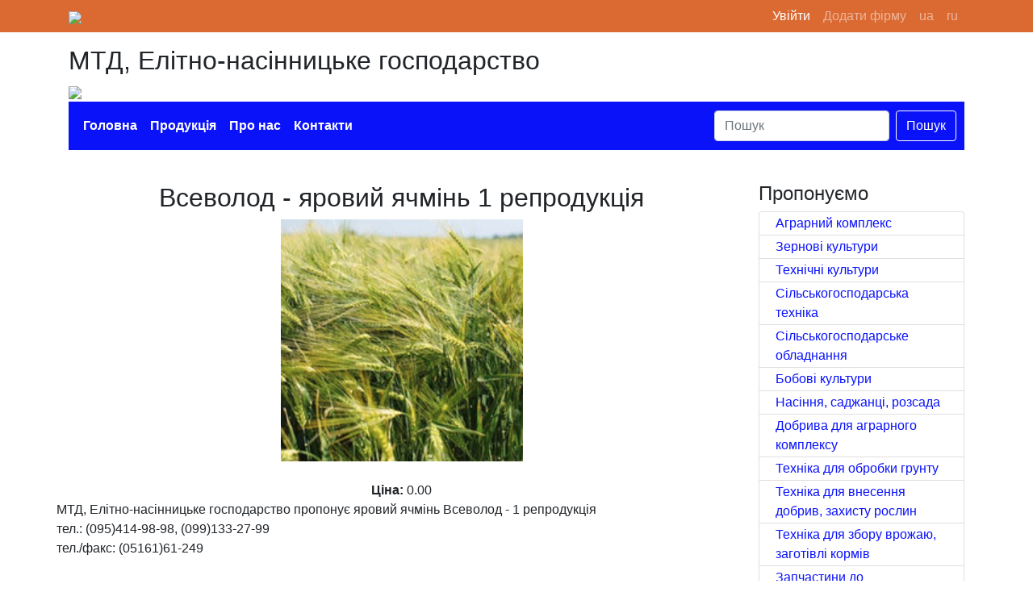

--- FILE ---
content_type: text/html; charset=UTF-8
request_url: https://mtd.biznes-pro.ua/product.php?id=22654
body_size: 2709
content:
<!DOCTYPE html>
<html lang="uk">
	<head>
		<meta charset="utf-8">
		<meta name="viewport" content="width=device-width, initial-scale=1, shrink-to-fit=no">
		<link rel="icon" href="http://biznes-pro.ua/admin/images/favicon.ico" type="image/x-icon">
		<meta name="description" content="МТД, Елітно-насінницьке господарство">
		<title>МТД, Елітно-насінницьке господарство</title>
		
		<!-- Bootstrap core CSS -->
		<link href="vendor/bootstrap/css/bootstrap.min.css" rel="stylesheet">
		
		<!-- Custom styles for this template -->
		<link href="css/shop-homepage.css" rel="stylesheet">
		
	</head>
	
	<body>
		
		

<nav class="navbar navbar-expand-lg navbar-dark bg-dark fixed-top">
	<div class="container">
		<a class="navbar-brand" href="http://biznes-pro.ua/"><img src="http://biznes-pro.ua/admin/files/7598_716.png" border=0></a>
		<button class="navbar-toggler" type="button" data-toggle="collapse" data-target="#navbarResponsive" aria-controls="navbarResponsive" aria-expanded="false" aria-label="Toggle navigation">
			<span class="navbar-toggler-icon"></span>
		</button>
		<div class="collapse navbar-collapse" id="navbarResponsive">
			<ul class="navbar-nav ml-auto">
				<li class="nav-item active">
					<a class="nav-link" href="http://www.biznes-pro.ua/login.php" target="_blank">Увійти						<span class="sr-only">(current)</span>
					</a>
				</li>
				<li class="nav-item">
					<a class="nav-link" href="http://www.biznes-pro.ua/login.php" target="_blank">Додати фірму</a>
				</li>
				<li class="nav-item">
					<a class="nav-link" href="/?lang2=ua">ua</a>
				</li>
				<li class="nav-item">
					<a class="nav-link" href="/?lang2=ru">ru</a>
				</li>
			</ul>
		</div>
	</div>
</nav>		
		<!-- Page Content -->
		<div class="container">
			
			<div class="row">
				
				<div class="col-lg-12" style="margin-bottom:40px;margin-top:0px;">
	<h2>
	МТД, Елітно-насінницьке господарство		
	</h2>
			<img style="width:100%;" src="http://biznes-pro.ua/admin/uploads/userwebsites/MTD.jpg" />
		
	
		
	
	<!--
	.navbar-light .navbar-nav .nav-link
	{
		color: #ffffff;
		font-weight: bold;
	}
	.nnn
	{
		padding:10px;
		background-color: #0a12fa!important;
	}
	-->
	
		
	<style>
	.navbar-light .navbar-nav .nav-link
	{
		color: #ffffff;
		font-weight: bold;
	}
	.nnn
	{
		padding:10px;
		background-color: #0a12fa!important;
	}
	
	.btn-outline-success
	{
		color: #ffffff;
		border-color: #ffffff;
	}
	a
	{
		color: #0a12fa;
	}
	.card-header
	{
		background-color: #0a12fa;
		color: #ffffff;
		border-bottom: 1px solid #0a12fa;
	}
	.card
	{
		border: 1px solid #0a12fa;
	}
	.navbar-dark,
	.bg-dark
	{
		    background-color: #db6a32!important;
	}
	</style>
	
	
	
	<nav class="navbar navbar-expand-lg navbar-light bg-light nnn">
		
		<button class="navbar-toggler" type="button" data-toggle="collapse" data-target="#navbarSupportedContent" aria-controls="navbarSupportedContent" aria-expanded="false" aria-label="Toggle navigation">
			<span class="navbar-toggler-icon"></span>
		</button>
		
		<div class="collapse navbar-collapse" id="navbarSupportedContent">
			<ul class="navbar-nav mr-auto">
				<li class="nav-item">
					<a class="nav-link" href="/">Головна</a>
				</li>
				<li class="nav-item">
					<a class="nav-link" href="/products.php">Продукція</a>
				</li>
				<li class="nav-item">
					<a class="nav-link" href="/about.php">Про нас</a>
				</li>
				<li class="nav-item">
					<a class="nav-link" href="/contacts.php">Контакти</a>
				</li>
			</ul>
			
			<form class="form-inline my-2 my-lg-0" type="post" action="search.php">
				<input class="form-control mr-sm-2" type="text" placeholder="Пошук" aria-label="Search" name="searchword" value="">
				<button class="btn btn-outline-success my-2 my-sm-0" type="submit">Пошук</button>
			</form>
		</div>
	</nav>
	
	
</div>				
				
				
				<div class="col-lg-9">
					
					
					
					<div class="row">
						
						
						
						
													<div style="width:100%;text-align:center;">
								<h2>Всеволод - яровий ячмінь 1 репродукція</h2>
								<img style="width:300px;" src="http://www.biznes-pro.ua/admin/images/uploads/products/8172_7766.jpg" alt=""><br/>
								<br/>
								<strong>Ціна:</strong> 0.00								<br/>
							</div>
							<p style="justify">
							<p>МТД, Елітно-насінницьке господарство пропонує яровий ячмінь Всеволод - 1 репродукція<br />тел.: (095)414-98-98, (099)133-27-99<br />тел./факс: (05161)61-249</p>	
							</p>
							
							
						</div>
						
										
					
					
					
					
				</div>
				<div class="col-lg-3">
	<h4>Пропонуємо</h4>
	<div class="list-group">
					<a href="/category.php?category_id=16" class="list-group-item">Аграрний комплекс</a>
					<a href="/category.php?category_id=89" class="list-group-item">Зернові культури  </a>
					<a href="/category.php?category_id=110" class="list-group-item">Технічні культури</a>
					<a href="/category.php?category_id=255" class="list-group-item">Сільськогосподарська техніка</a>
					<a href="/category.php?category_id=1236" class="list-group-item">Сільськогосподарське обладнання</a>
					<a href="/category.php?category_id=1876" class="list-group-item">Бобові культури</a>
					<a href="/category.php?category_id=1880" class="list-group-item">Насіння, саджанці, розсада</a>
					<a href="/category.php?category_id=1882" class="list-group-item">Добрива для аграрного комплексу</a>
					<a href="/category.php?category_id=1889" class="list-group-item">Техніка для обробки грунту</a>
					<a href="/category.php?category_id=1891" class="list-group-item">Техніка для внесення добрив, захисту рослин</a>
					<a href="/category.php?category_id=1892" class="list-group-item">Техніка для збору врожаю, заготівлі кормів</a>
					<a href="/category.php?category_id=1895" class="list-group-item">Запчастини до сільгосптехніки</a>
					<a href="/category.php?category_id=1906" class="list-group-item">Сільськогосподарські послуги</a>
					<a href="/category.php?category_id=1937" class="list-group-item">Сільськогосподарська спецтехніка</a>
			</div>
	
	
	
	<div class="card bg-light mb-3" style="margin-top:20px;">
		<div class="card-header">Контакти</div>
		<div class="card-body" style="font-size:12px;">
							<strong>Адреса:</strong>
				<br/>
				55270, Миколаївська обл., Первомайський район, с. Романова Балка<br/>
						
							<strong>Контактна інформація:</strong> 
				<br/>
				<strong>Тел.:</strong>  +38 (093) 248 27 96, +38 (050) 018 89 48<br/>
				<strong>Факс:</strong>  +38 (095) 414 98 98, +38 (093) 458 02 54<br/>
				<strong>Email:</strong>  mtd1996@i.ua<br/>
				<strong>Сайт:</strong>  <a href="http://mtd1996.com.ua" target="_blank">mtd1996.com.ua</a><br/>
						
		</div>
	</div>
	
	
			<div class="card bg-light mb-3" style="margin-top:20px;">
			<div class="card-header">Карта</div>
			<div class="card-body" style="padding: 0px;">
				<style>
					iframe
					{
					width:100% !important;
					height:200px;
					}
				</style>
				<iframe src="https://www.google.com/maps/embed?pb=!1m18!1m12!1m3!1d21388.552929175665!2d30.99594937436159!3d47.925374169238005!2m3!1f0!2f0!3f0!3m2!1i1024!2i768!4f13.1!3m3!1m2!1s0x40cfb362d126ffb1%3A0x6d0cb936b9ee46d8!2z0KDQvtC80LDQvdC-0LLQsCDQkdCw0LvQutCwLCDQnNC40LrQvtC70LDRl9Cy0YHRjNC60LAg0L7QsdC70LDRgdGC0YwsIDU1Mjcw!5e0!3m2!1suk!2sua!4v1552298252447" width="600" height="450" frameborder="0" style="border:0" allowfullscreen></iframe>			</div>
		</div>
		
	
	<div class="card bg-light mb-3" style="margin-top:20px;">
		<div class="card-header">Статистика</div>
		<div class="card-body" style="font-size:12px;padding: 10px;">
			<strong>Сьогодні:</strong>
			<br/>
						Відвідувачів - 6<br> 
						Показів - 7<br>
			<br>
			<strong>За поточний місяць:</strong><br>
						Відвідувачів - 1560<br>
					Показів - 5610		</div>
		</div>
		
		</div>
		<!-- /.col-lg-3 -->								<!-- /.row -->
				
			</div>
			<!-- /.col-lg-9 -->
			
		</div>
		<!-- /.row -->
		
	</div>
	<!-- /.container -->
	
	<!-- Footer -->
<footer class="py-1 bg-dark">
	<div class="container">
		<p class="m-0 text-center text-white">
			Бізнес Пропозиція. Всі права застережено. Передрук матеріалів без письмової згоди заборонений.<br>
			За достовірність інформації відповідальність несе рекламодавець.<br>
			2010-2026 © Розробка та підтримка : <a href="http://www.west-info.biz/" target="top" class="dws" title="West-info">West-info</a>
		</p>
	</div>
	<!-- /.container -->
</footer>
	
	<!-- Bootstrap core JavaScript -->
	<script src="vendor/jquery/jquery.min.js"></script>
	<script src="vendor/bootstrap/js/bootstrap.bundle.min.js"></script>
	
	</body>

</html>


--- FILE ---
content_type: text/css
request_url: https://mtd.biznes-pro.ua/css/shop-homepage.css
body_size: 236
content:
/*!
 * Start Bootstrap - Shop Homepage (https://startbootstrap.com/template-overviews/shop-homepage)
 * Copyright 2013-2017 Start Bootstrap
 * Licensed under MIT (https://github.com/BlackrockDigital/startbootstrap-shop-homepage/blob/master/LICENSE)
 */

body {
  padding-top: 54px;
}

@media (min-width: 992px) {
  body {
    padding-top: 56px;
  }
}

.bg-dark
{
	background-color: #881b1e!important;
}

.navbar
{
	padding:0px;
}

.imgcontainer
{
	height:165px;
	overflow:hidden;
}




.pagination
{
	width:100%;
}

.navbar-brand img {
    max-width: 150px;
}

.list-group-item
{
	    padding: 2px 1.25rem !important;
}